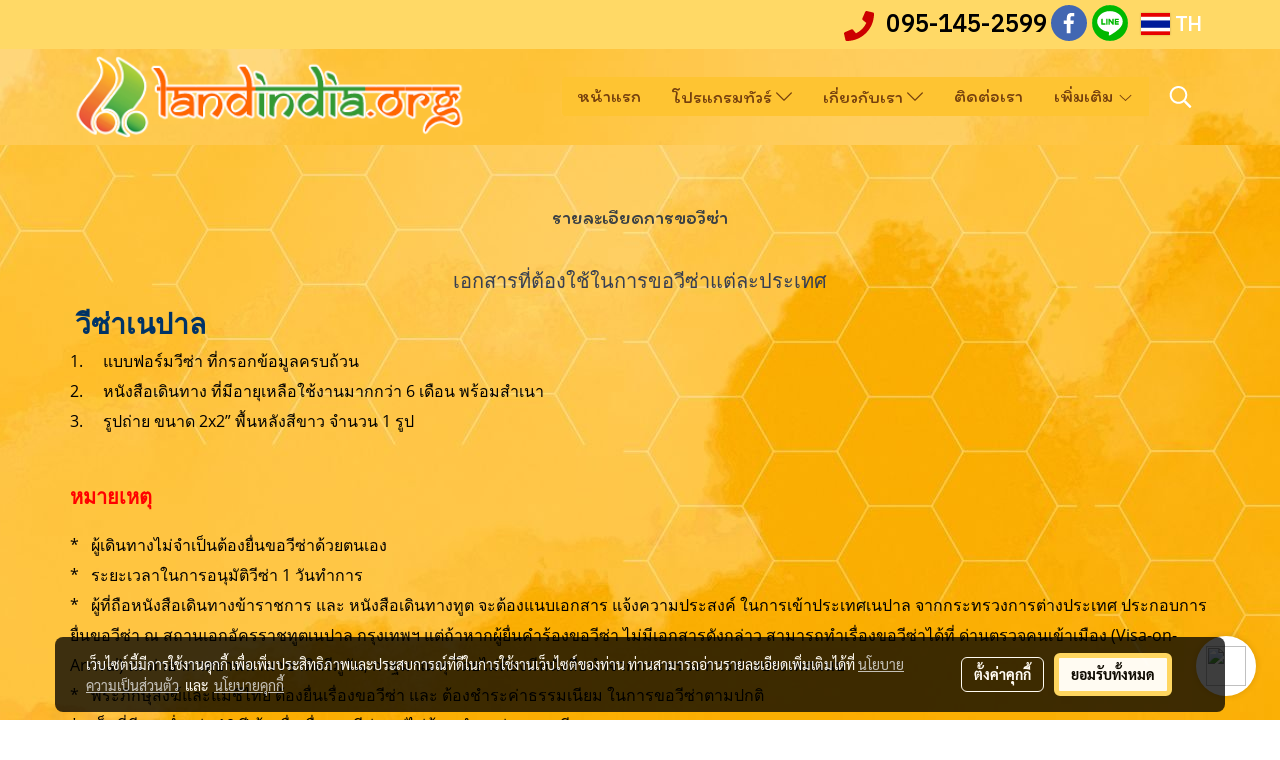

--- FILE ---
content_type: text/css
request_url: https://cloud.makewebstatic.com/makeweb/prod/css/dark/page_faq.min.css?v=202012190947
body_size: -390
content:
.faqList1 .card{background-color:#424242;box-shadow:0 1px 1px rgba(0,0,0,0.05);-webkit-box-shadow:0 1px 1px rgba(0,0,0,0.05)}.faqList1 .card-body{color:rgba(255,255,255,0.7)}.faqList1 .card-body p,.faqList1 .card-body h2,.faqList1 .card-body h4,.faqList1 .card-body a{color:inherit}.faqList1 .card-header{color:rgba(255,255,255,1)}.faqList1 .faqHeading{color:rgba(255,255,255,1)}.faqList1 .card-header[aria-expanded="true"]{color:rgba(255,255,255,1)}.faqList1 .card-header:hover{color:rgba(255,255,255,0.5)}.faqList1 .card-header .faqHeading-icon{color:rgba(255,255,255,0.7)}.faqList1 .card-header[aria-expanded="true"] .faqHeading-icon{color:rgba(255,255,255,1)}.faqList1 .card-header:hover .faqHeading-icon{color:rgba(255,255,255,0.5)}.faqList1 .card .border-top{border-top:1px solid #2e2e2e!important}